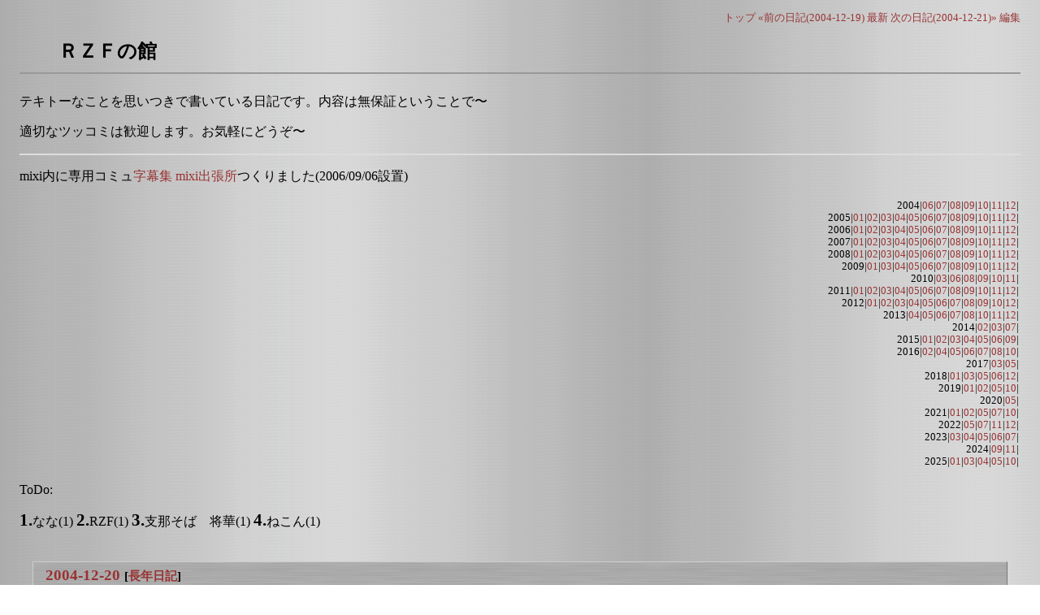

--- FILE ---
content_type: text/html; charset=UTF-8; charset=UTF-8
request_url: https://www.rzf.jp/~rzf/diary/?date=20041220
body_size: 13989
content:
<!DOCTYPE html>
<html lang="ja-JP">
<head>
	<meta charset="UTF-8">
	<meta name="generator" content="tDiary 5.1.5">
	<meta name="viewport" content="width=device-width,initial-scale=1">
	<meta name="author" content="RZF">
	
	<link rel="index" title="トップ" href="https://www.rzf.jp/">
	<link rel="prev" title="前の日記(2004-12-19)" href="./?date=20041219">
	<link rel="next" title="次の日記(2004-12-21)" href="./?date=20041221">
	<link rel="start" title="最新" href="./">
	
	<meta property="og:title" content=" 会社のお偉いさんと呑む, 将華 - ＲＺＦの館(2004-12-20)">
<meta property="og:type" content="article">
<meta property="article:author" content="RZF">
<meta property="og:site_name" content="ＲＺＦの館">
<meta property="og:url" content="https://www.rzf.jp/~rzf/diary/?date=20041220">
	
	<link rel="stylesheet" href="theme/base.css" media="all">
	<link rel="stylesheet" href="//tdiary.github.io/tdiary-theme/metal/metal.css" title="metal" media="all">
	<script src="//ajax.googleapis.com/ajax/libs/jquery/3.4.1/jquery.min.js"></script>
	<script src="js/00default.js?5.1.520260115" ></script>
	<script src="js/amazon.js?5.1.520260115" ></script>
		<script><!--
		$tDiary.style = 'tdiary';
		//-->
		</script>
	<title> 会社のお偉いさんと呑む, 将華 - ＲＺＦの館(2004-12-20)</title>
	
		<style type="text/css"><!--
			form.comment div.mail { display: none; }
		--></style>
	<link rel="alternate" type="application/rss+xml" title="RSS" href="https://www.rzf.jp/~rzf/diary/index.rdf">
	<meta name="robots" content="noindex,follow">
</head>
<body>
<div class="whole-content">

<div class="adminmenu">
<span class="adminmenu"><a href="https://www.rzf.jp/">トップ</a></span>
<span class="adminmenu"><a href="./?date=20041219">&laquo;前の日記(2004-12-19)</a></span>
<span class="adminmenu"><a href="./">最新</a></span>
<span class="adminmenu"><a href="./?date=20041221">次の日記(2004-12-21)&raquo;</a></span>
<span class="adminmenu"><a href="update.rb?edit=true;year=2004;month=12;day=20" rel="nofollow">編集</a></span>
</div>
<h1>ＲＺＦの館</h1>
<div class="main">
<p>テキトーなことを思いつきで書いている日記です。内容は無保証ということで〜</p>
<p>適切なツッコミは歓迎します。お気軽にどうぞ〜</p>

<hr />
<p>mixi内に専用コミュ<a href="http://mixi.jp/view_community.pl?id=1284851">字幕集 mixi出張所</a>つくりました(2006/09/06設置)</p>

<div class="calendar">
<div class="year">2004|<a href="./?date=200406">06</a>|<a href="./?date=200407">07</a>|<a href="./?date=200408">08</a>|<a href="./?date=200409">09</a>|<a href="./?date=200410">10</a>|<a href="./?date=200411">11</a>|<a href="./?date=200412">12</a>|</div>
<div class="year">2005|<a href="./?date=200501">01</a>|<a href="./?date=200502">02</a>|<a href="./?date=200503">03</a>|<a href="./?date=200504">04</a>|<a href="./?date=200505">05</a>|<a href="./?date=200506">06</a>|<a href="./?date=200507">07</a>|<a href="./?date=200508">08</a>|<a href="./?date=200509">09</a>|<a href="./?date=200510">10</a>|<a href="./?date=200511">11</a>|<a href="./?date=200512">12</a>|</div>
<div class="year">2006|<a href="./?date=200601">01</a>|<a href="./?date=200602">02</a>|<a href="./?date=200603">03</a>|<a href="./?date=200604">04</a>|<a href="./?date=200605">05</a>|<a href="./?date=200606">06</a>|<a href="./?date=200607">07</a>|<a href="./?date=200608">08</a>|<a href="./?date=200609">09</a>|<a href="./?date=200610">10</a>|<a href="./?date=200611">11</a>|<a href="./?date=200612">12</a>|</div>
<div class="year">2007|<a href="./?date=200701">01</a>|<a href="./?date=200702">02</a>|<a href="./?date=200703">03</a>|<a href="./?date=200704">04</a>|<a href="./?date=200705">05</a>|<a href="./?date=200706">06</a>|<a href="./?date=200707">07</a>|<a href="./?date=200708">08</a>|<a href="./?date=200709">09</a>|<a href="./?date=200710">10</a>|<a href="./?date=200711">11</a>|<a href="./?date=200712">12</a>|</div>
<div class="year">2008|<a href="./?date=200801">01</a>|<a href="./?date=200802">02</a>|<a href="./?date=200803">03</a>|<a href="./?date=200804">04</a>|<a href="./?date=200805">05</a>|<a href="./?date=200806">06</a>|<a href="./?date=200807">07</a>|<a href="./?date=200808">08</a>|<a href="./?date=200809">09</a>|<a href="./?date=200810">10</a>|<a href="./?date=200811">11</a>|<a href="./?date=200812">12</a>|</div>
<div class="year">2009|<a href="./?date=200901">01</a>|<a href="./?date=200903">03</a>|<a href="./?date=200904">04</a>|<a href="./?date=200905">05</a>|<a href="./?date=200906">06</a>|<a href="./?date=200907">07</a>|<a href="./?date=200908">08</a>|<a href="./?date=200909">09</a>|<a href="./?date=200910">10</a>|<a href="./?date=200911">11</a>|<a href="./?date=200912">12</a>|</div>
<div class="year">2010|<a href="./?date=201003">03</a>|<a href="./?date=201006">06</a>|<a href="./?date=201008">08</a>|<a href="./?date=201009">09</a>|<a href="./?date=201010">10</a>|<a href="./?date=201011">11</a>|</div>
<div class="year">2011|<a href="./?date=201101">01</a>|<a href="./?date=201102">02</a>|<a href="./?date=201103">03</a>|<a href="./?date=201104">04</a>|<a href="./?date=201105">05</a>|<a href="./?date=201106">06</a>|<a href="./?date=201107">07</a>|<a href="./?date=201108">08</a>|<a href="./?date=201109">09</a>|<a href="./?date=201110">10</a>|<a href="./?date=201111">11</a>|<a href="./?date=201112">12</a>|</div>
<div class="year">2012|<a href="./?date=201201">01</a>|<a href="./?date=201202">02</a>|<a href="./?date=201203">03</a>|<a href="./?date=201204">04</a>|<a href="./?date=201205">05</a>|<a href="./?date=201206">06</a>|<a href="./?date=201207">07</a>|<a href="./?date=201208">08</a>|<a href="./?date=201209">09</a>|<a href="./?date=201210">10</a>|<a href="./?date=201212">12</a>|</div>
<div class="year">2013|<a href="./?date=201304">04</a>|<a href="./?date=201305">05</a>|<a href="./?date=201306">06</a>|<a href="./?date=201307">07</a>|<a href="./?date=201308">08</a>|<a href="./?date=201310">10</a>|<a href="./?date=201311">11</a>|<a href="./?date=201312">12</a>|</div>
<div class="year">2014|<a href="./?date=201402">02</a>|<a href="./?date=201403">03</a>|<a href="./?date=201407">07</a>|</div>
<div class="year">2015|<a href="./?date=201501">01</a>|<a href="./?date=201502">02</a>|<a href="./?date=201503">03</a>|<a href="./?date=201504">04</a>|<a href="./?date=201505">05</a>|<a href="./?date=201506">06</a>|<a href="./?date=201509">09</a>|</div>
<div class="year">2016|<a href="./?date=201602">02</a>|<a href="./?date=201604">04</a>|<a href="./?date=201605">05</a>|<a href="./?date=201606">06</a>|<a href="./?date=201607">07</a>|<a href="./?date=201608">08</a>|<a href="./?date=201610">10</a>|</div>
<div class="year">2017|<a href="./?date=201703">03</a>|<a href="./?date=201705">05</a>|</div>
<div class="year">2018|<a href="./?date=201801">01</a>|<a href="./?date=201803">03</a>|<a href="./?date=201805">05</a>|<a href="./?date=201806">06</a>|<a href="./?date=201812">12</a>|</div>
<div class="year">2019|<a href="./?date=201901">01</a>|<a href="./?date=201902">02</a>|<a href="./?date=201905">05</a>|<a href="./?date=201910">10</a>|</div>
<div class="year">2020|<a href="./?date=202005">05</a>|</div>
<div class="year">2021|<a href="./?date=202101">01</a>|<a href="./?date=202102">02</a>|<a href="./?date=202105">05</a>|<a href="./?date=202107">07</a>|<a href="./?date=202110">10</a>|</div>
<div class="year">2022|<a href="./?date=202205">05</a>|<a href="./?date=202207">07</a>|<a href="./?date=202211">11</a>|<a href="./?date=202212">12</a>|</div>
<div class="year">2023|<a href="./?date=202303">03</a>|<a href="./?date=202304">04</a>|<a href="./?date=202305">05</a>|<a href="./?date=202306">06</a>|<a href="./?date=202307">07</a>|</div>
<div class="year">2024|<a href="./?date=202409">09</a>|<a href="./?date=202411">11</a>|</div>
<div class="year">2025|<a href="./?date=202501">01</a>|<a href="./?date=202503">03</a>|<a href="./?date=202504">04</a>|<a href="./?date=202505">05</a>|<a href="./?date=202510">10</a>|</div>
</div>
<div class="todo">
	<div class="todo-title">
		<p>ToDo:</p>
	</div>
	<div class="todo-body">
<ul>
</ul>

	</div>
</div>

<strong>1.</strong>なな(1)&nbsp;<strong>2.</strong>RZF(1)&nbsp;<strong>3.</strong>支那そば　将華(1)&nbsp;<strong>4.</strong>ねこん(1)

<hr class="sep">


	
<div class="day autopagerize_page_element">
<h2><span class="date">
<a href="./?date=20041220">2004-12-20</a>
</span>
<span class="title"></span> <span class="nyear">[<a href="./?date=1220" title="長年日記">長年日記</a>]</span></h2>

<div class="body">

<div class="section">

<h3><a name="p01" href="./?date=20041220#p01" title="[お仕事] 会社のお偉いさんと呑む"><span class="sanchor">■</span></a> [<a href="./?category=%E3%81%8A%E4%BB%95%E4%BA%8B" title="お仕事">お仕事</a>] 会社のお偉いさんと呑む</h3>
<p>とはいってもあたしゃ医者に止められているのでビール１杯で終了だったわけですが。</p>
<p>結局のところ怪鳥があまりにアレゲであるというお偉方の認識で、あたしの能力不足と多忙係数とでうまくまわせなかったのが敗因に尽きますな。</p>
<p>で、来年度はついに脱皮させられるですか。あたしゃ裏で糸引くほうが動きやすいのですがね。雛のまんまがええなぁ。だって成鳥はめんどくさいだすよ。</p>
<p>でもなんだか３年目が規定路線らしいのでぇ〜（泣）</p>
<p>仕事に余裕が出ればいいのだけどなぁ。なさそうなんだよなぁ。</p>

</div><div class="section">

<h3><a name="p02" href="./?date=20041220#p02" title="[食事][ラーメン] 将華"><span class="sanchor">■</span></a> [<a href="./?category=%E9%A3%9F%E4%BA%8B" title="食事">食事</a>][<a href="./?category=%E3%83%A9%E3%83%BC%E3%83%A1%E3%83%B3" title="ラーメン">ラーメン</a>] 将華</h3>
<p>最近しょうゆがやけに強いシーズンがあったので、ここ最近ずっと塩で来ていたが、居酒屋の料理の後なので久々にしょうゆ。</p>
<p>・・・ま〜〜た美味しくなってる〜〜〜〜〜〜</p>
<p>スープのしょうゆの強さがそのままに、口当たりが以前より良くなっている。しょうゆもコレで完成か。</p>
<p>ちなみに昨日は塩も食べている。塩のほうも</p>
<p>・・・ま〜〜た美味しくなってる〜〜〜〜〜〜</p>
<p>紫蘇の葉がアクセントになっていて、飽きのこない旨さになっているのだが、さらに塩そのもののうまみが上がっているのだ。和風だしそのものの方も洗練されてきつつある。スゲー。</p>
<p>塩しょうゆは既に完成の域なので、次は味噌のほうも極めていただきたい。</p>

</div>

</div>

<div class="comment">

		<div class="caption">本日のツッコミ(全2件) [<a name="c00" href="./?date=20041220#c">ツッコミを入れる</a>]</div>
		<div class="commentbody">
				<div class="commentator">
					<a name="c01" href="./?date=20041220#c01"><span class="canchor">◎</span></a>
					<span class="commentator">支那そば　将華</span>
					<span class="commenttime">(2005-11-08 20:50)</span>
				</div>
				<p>
					当店へのご来店＆ご紹介を誠にありがとうございます！&lt;br&gt;おかげさまで当店も開店から３年たちまして、このたびホームページを作成いたしましたのでご案内させていただきます。&lt;br&gt;支那そば　将華ホームページ　http://shinasoba.com/&lt;br&gt;　&lt;br&gt;ホームページではクーポン券他、クイズなど、みなさまにより喜んでいただけるような内容を企画してまいる所存です。&lt;br&gt;よろしければブックマークいただき、ご活用いただければ幸いです。&lt;br&gt;またのご来店をぜひともお待ちしております。&lt;br&gt;&lt;br&gt;追記　&lt;br&gt;店主はひそかに研究しつつ味を少しずつ変えてきているため、わかってくれるお客様の一言には、本当にうれしく、男性でも頬ずりしたくなるのだそうです（笑）よろしく申しておりました。&lt;br&gt;ちなみに、店主いわく、しょうゆからもう一味！と考えているそうです。今後も当店のラーメンにご期待いただければ幸いです。
				</p>
				<div class="commentator">
					<a name="c02" href="./?date=20041220#c02"><span class="canchor">◎</span></a>
					<span class="commentator">RZF</span>
					<span class="commenttime">(2005-11-09 10:21)</span>
				</div>
				<p>
					Blogに記載するのはたまにではありますが、実際には月１程度のペースで利用させていただいております。&lt;br&gt;また最近丼の変更と合わせて和風形のだしが進化したようですね。特に味噌が劇的に改善。まだまだ塩味，しょうゆ味ものレベルにまでは届きませんが、今後の味噌味の進化をとても楽しみにしております。
				</p>
		</div>
</div>

<div id="comment-form-section"></div>



	<div class="comment trackbacks">
		<div class="caption">
		</div>
		<div class="commentbody trackbackbody">
		</div>
	</div>





		<div class="refererlist">
		
		</div>
</div>

<hr class="sep">

<p>記事の内容は状況により適宜書き換えることがあります。また不適切なツッコミも削除されることがありますので悪しからず〜</p><p>
&copy RZF / Natural Factory 2004-2024,ALL RIGHTS RESERVED.
</p>
</div>

		<script type="text/javascript"><!--
			document.getElementsByName("mail")[0].value = "";
		//--></script>
<div class="footer">
Generated by <a href="https://www.tdiary.org/">tDiary</a> version 5.1.5<br>
Powered by <a href="https://www.ruby-lang.org/">Ruby</a> version 3.0.0-p0


</div>
</div>
</body>
</html>


--- FILE ---
content_type: text/css; charset=utf-8
request_url: https://tdiary.github.io/tdiary-theme/metal/metal.css
body_size: 1703
content:
@charset "utf-8";
/*
Title: Metal
Revision: $Revision: 1.3 $
Author: s.sawada
Access: moonwave@ba2.so-net.ne.jp
License: GPL
Comment: メタリックなテーマ
*/

/*
	metal.css
	Copyright (C) 2002 by s.sawada <http://mwave.sppd.ne.jp/diary/>
 */

/*
ページ全体の基本的な設定。背景色や文字色など
*/
body {
	background-color: #fff;
	background-image: url(background.png);
	padding: 5px 1em 1em 1em;
	color: #000;
}

a:link{
	color: #933;
}

a:visited{
	color: #633;
}

a:hover{
	color: red;
}


a { text-decoration:none; }

/*
ページトップにある操作ボタンの並ぶ行の設定
*/
div.adminmenu {
	text-align: right;
	font-size: small;
	margin-bottom: 1em;
}

/*
日記タイトルの設定
*/
h1 {
	color: #000;
	text-align: left;
	font-size:150%;
	font-style:normal;
	padding-left: 2em;
	margin-bottom: 1em;
	padding-bottom: 10px;
	border-style: none none solid none;
	border-width: 2px;
	border-color: #999;
}

/*
カレンダーの設定
*/
div.calendar {
	text-align: right;
	font-size: 80%;
	padding: 2px;
	margin-bottom: 0.5em;
}

/*
ヘッドラインの設定
*/
.headline {
	text-align: right;
	font-size: 80%;
	padding: 2px;
	margin-bottom: 3em;
}

/*
1日の日記全体を囲む枠の設定
*/
div.day {
	margin: 1em 1em 5em 1em;
}

/*
タイトル行全体の設定
*/
h2 {
	font-size: 120%;
	font-style: normal;
	background-color: #777;
	background-image: url(hnback.png);
	border-width: 1px;
	border-color: #ccc #777 #777 #ccc;
	border-style: solid;
	margin-top: 2em;
	margin-bottom: 1px;
	padding: 5px;
}

/*
日付の設定
*/
h2 span.date {
	margin-left: 0.5em;
}

/*
タイトルの設定
*/
h2 span.title {
}

/*
タイトルを除いた1日の日記本文全体の設定
*/
div.body {
	border-width: 1px;
	border-color: #ccc #777 #777 #ccc;
	border-style: solid;
	padding: 0.5em;
}

/*
サブタイトルの設定
*/
h3 {
	font-size: 100%;
	margin-top: 1em;
	font-weight: bold;
}

/*
日記の本文(段落)の設定
*/
div.section p {
	margin: 0.5em 0em 1em 1em;
	line-height: 140%;
}

/*
ツッコミ欄全体の設定
*/
div.comment {
	font-size: 90%;
    background-color: #ccc;
	color: #333;
	background-image: url(bqback.png);
	border-color:#777 #ccc #ccc #777;
	border-width: 1px;
	border-style: solid;
	padding :5px;
	margin: 0.5em 0em 0em 0em;
}

/*
ツッコミ欄タイトル行の設定
*/
div.comment div.caption {
}

/*
ツッコミした人の名前の設定
*/

/*
リンク元リスト(短い方)の設定
*/
div.referer {
	text-align: right;
	font-size: 90%;
	padding: 2px;
	padding-bottom: 1px;
	margin-left: 2em;
	margin-right: 1em;
}

/*
リンク元リスト(全体一覧)の設定
*/
div.refererlist {
	font-size: 90%;
	padding: 2px;
	padding-bottom: 1px;
	margin-top: 0.5em;
	margin-left: 2em;
	margin-right: 1em;
}

/*
リンク元リストタイトルの設定
*/
div.refererlist div.caption {
}

/*
リンク元リスト一覧の設定
*/
div.refererlist ul {
	margin-top: 0em;
}

/*
罫線の設定
*/
hr {
	border-style: solid;
	border-width: 2px 0px 0px 0px;
	border-color: #ddd;
}

/*
日々の日記のセパレータに使われる罫線の設定
*/
hr.sep {
	display: none;
}

/*
フッタの設定
*/
div.footer {
	font-size: 80%;
	text-align: right;
	margin-top: 0px;
}

/*
フォーム全体を囲む枠の設定
*/
div.form {
	padding: 0.5em 1em 0.5em 1em;
	margin: 0.5em 1em 0.5em 2em;
}

/*
入力フィールドの設定
*/
input.field {
	background-color: white;
}

/*
複数行入力フィールドの設定
*/
textarea {
	background-color: white;
	margin-left: 1em;
	width: 30em;
}

/*
エラーメッセージ表示の設定
*/
p.message {
	text-align: center;
	font-size: large;
	background-color: red;
	color: white;
	padding: 8px;
}

/*
整形済みテキスト(preタグ)の設定
*/
pre {
    background-color: #ccc;
	color: #333;
	background-image: url(bqback.png);
	border-color:#777 #ccc #ccc #777;
	border-width: 1px;
	border-style: solid;
	margin-left: 4em;
	margin-right: 1em;
	padding: 8px 8px 8px 8px;
}

/*
引用の設定
*/
div.body blockquote {
    background-color: #ccc;
	color: #333;
	background-image: url(bqback.png);
	border-color:#777 #ccc #ccc #777;
	border-width: 1px;
	border-style: solid;
	margin-left: 4em;
	margin-right: 1em;
	padding: 8px;
}

/*
項目リストの設定
*/
div.body dl {
	margin-left: 2em;
}

div.body dt {
	margin-bottom: 0.2em;
	font-weight: bold;
}

div.body dd {
	margin-left: 1em;
	margin-bottom: 0.5em;
}

/*
強調
*/
em{
	color: black;
	font-weight: normal;
	font-style: normal;
}

/*
より強い強調
*/
strong{
	color: black;
	font-size: 130%;
	font-style: normal;
}

/*
隠し文字
*/
.hide{
	background-color: #333333;
}

/*
セミフッタの設定
*/
.sfooter {
	margin-left: 45px;
}

/*
引用ソースの表示
*/
p.source{
	margin-top: 0em;
	margin-right: 1.5em;
	text-align: right;
	font-size:90%;
}
	

/*
ツッコミ省略版本文
*/
div.commentshort {
        margin-left: 0.5em;
}

span.commentator {
}

div.commentshort p {
        margin-top: 0.2em;
        margin-bottom: 0.2em;
        line-height: 1.2em;
}

/*
ツッコミ本体
*/
div.commentbody {
        margin: 0.5em;
        line-height: 1.2em;
}

/*
ツッコミした人の情報
*/
div.commentator {
        line-height: 1.5em;
	color: #cc6600;
}

/*
ツッコミ本文
*/
div.commentbody p {
        margin: 0.5em;
}

/*
フォームの設定
*/
div.form form {
        margin: 0em;
}

div.form div.caption {
        margin: 0.5em;
}

div.form form.comment {
}

div.field {
        display: inline;
        margin-right: 2em;
}

form.comment input {
        background-color: white;
        margin-left: 1em;
}

div.textarea {
        display: block;
        vertical-align: top;
}

form.comment textarea {
        display: block;
        background-color: white;
        width: 30em;
        height: 5em;
}

div.button {
        display: block;
}

/*
更新フォーム
*/
form.update {
        padding-top: 0.5em;
        padding-bottom: 0.5em;
}

form.update input, form.update textarea, form.commentstat input {
        background-color: white;
}

form.update span.field {
        display: inline;
        margin-left: 0em;
        margin-right: 0.5em;
}

form.update div.field.title {
        display: block;
        margin-top: 1em;
}

form.update div.field.title input {
        margin-left: 0.5em;
}

form.update div.textarea {
        display: block;
        margin-top: 1em;
}

form.update textarea {
        display: block;
        margin-bottom: 1em;
        width: 35em;
        height: 15em;
}

form.update span.checkbox.hidediary {
        margin-left: 1em;
}

/*
ツッコミ状態変更フォーム
*/
div.comment form {
        margin-top: 0em;
}

/*
長年日記用
*/
h2 span.nyear {
   font-size: 80%;
}
